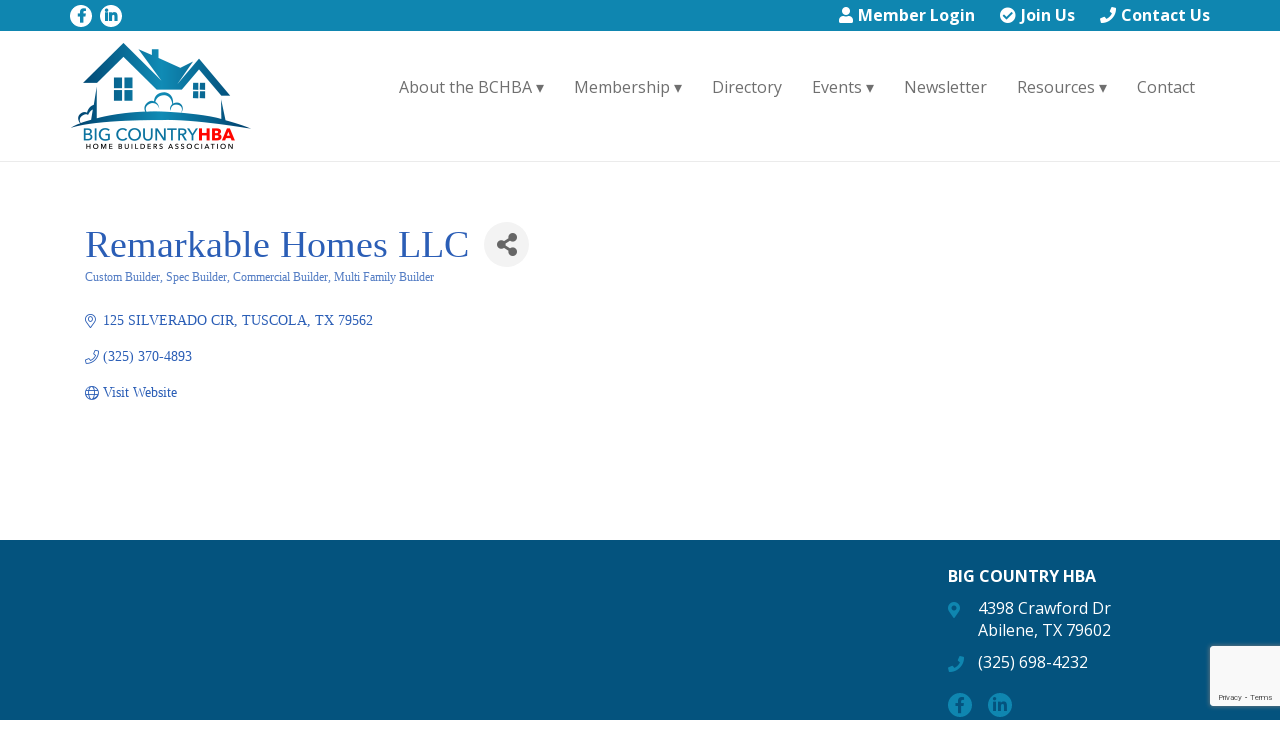

--- FILE ---
content_type: text/html; charset=utf-8
request_url: https://www.google.com/recaptcha/enterprise/anchor?ar=1&k=6LfI_T8rAAAAAMkWHrLP_GfSf3tLy9tKa839wcWa&co=aHR0cHM6Ly9idXNpbmVzcy5iaWdjb3VudHJ5aG9tZWJ1aWxkZXJzLmNvbTo0NDM.&hl=en&v=N67nZn4AqZkNcbeMu4prBgzg&size=invisible&anchor-ms=20000&execute-ms=30000&cb=s8wda0acpfie
body_size: 48820
content:
<!DOCTYPE HTML><html dir="ltr" lang="en"><head><meta http-equiv="Content-Type" content="text/html; charset=UTF-8">
<meta http-equiv="X-UA-Compatible" content="IE=edge">
<title>reCAPTCHA</title>
<style type="text/css">
/* cyrillic-ext */
@font-face {
  font-family: 'Roboto';
  font-style: normal;
  font-weight: 400;
  font-stretch: 100%;
  src: url(//fonts.gstatic.com/s/roboto/v48/KFO7CnqEu92Fr1ME7kSn66aGLdTylUAMa3GUBHMdazTgWw.woff2) format('woff2');
  unicode-range: U+0460-052F, U+1C80-1C8A, U+20B4, U+2DE0-2DFF, U+A640-A69F, U+FE2E-FE2F;
}
/* cyrillic */
@font-face {
  font-family: 'Roboto';
  font-style: normal;
  font-weight: 400;
  font-stretch: 100%;
  src: url(//fonts.gstatic.com/s/roboto/v48/KFO7CnqEu92Fr1ME7kSn66aGLdTylUAMa3iUBHMdazTgWw.woff2) format('woff2');
  unicode-range: U+0301, U+0400-045F, U+0490-0491, U+04B0-04B1, U+2116;
}
/* greek-ext */
@font-face {
  font-family: 'Roboto';
  font-style: normal;
  font-weight: 400;
  font-stretch: 100%;
  src: url(//fonts.gstatic.com/s/roboto/v48/KFO7CnqEu92Fr1ME7kSn66aGLdTylUAMa3CUBHMdazTgWw.woff2) format('woff2');
  unicode-range: U+1F00-1FFF;
}
/* greek */
@font-face {
  font-family: 'Roboto';
  font-style: normal;
  font-weight: 400;
  font-stretch: 100%;
  src: url(//fonts.gstatic.com/s/roboto/v48/KFO7CnqEu92Fr1ME7kSn66aGLdTylUAMa3-UBHMdazTgWw.woff2) format('woff2');
  unicode-range: U+0370-0377, U+037A-037F, U+0384-038A, U+038C, U+038E-03A1, U+03A3-03FF;
}
/* math */
@font-face {
  font-family: 'Roboto';
  font-style: normal;
  font-weight: 400;
  font-stretch: 100%;
  src: url(//fonts.gstatic.com/s/roboto/v48/KFO7CnqEu92Fr1ME7kSn66aGLdTylUAMawCUBHMdazTgWw.woff2) format('woff2');
  unicode-range: U+0302-0303, U+0305, U+0307-0308, U+0310, U+0312, U+0315, U+031A, U+0326-0327, U+032C, U+032F-0330, U+0332-0333, U+0338, U+033A, U+0346, U+034D, U+0391-03A1, U+03A3-03A9, U+03B1-03C9, U+03D1, U+03D5-03D6, U+03F0-03F1, U+03F4-03F5, U+2016-2017, U+2034-2038, U+203C, U+2040, U+2043, U+2047, U+2050, U+2057, U+205F, U+2070-2071, U+2074-208E, U+2090-209C, U+20D0-20DC, U+20E1, U+20E5-20EF, U+2100-2112, U+2114-2115, U+2117-2121, U+2123-214F, U+2190, U+2192, U+2194-21AE, U+21B0-21E5, U+21F1-21F2, U+21F4-2211, U+2213-2214, U+2216-22FF, U+2308-230B, U+2310, U+2319, U+231C-2321, U+2336-237A, U+237C, U+2395, U+239B-23B7, U+23D0, U+23DC-23E1, U+2474-2475, U+25AF, U+25B3, U+25B7, U+25BD, U+25C1, U+25CA, U+25CC, U+25FB, U+266D-266F, U+27C0-27FF, U+2900-2AFF, U+2B0E-2B11, U+2B30-2B4C, U+2BFE, U+3030, U+FF5B, U+FF5D, U+1D400-1D7FF, U+1EE00-1EEFF;
}
/* symbols */
@font-face {
  font-family: 'Roboto';
  font-style: normal;
  font-weight: 400;
  font-stretch: 100%;
  src: url(//fonts.gstatic.com/s/roboto/v48/KFO7CnqEu92Fr1ME7kSn66aGLdTylUAMaxKUBHMdazTgWw.woff2) format('woff2');
  unicode-range: U+0001-000C, U+000E-001F, U+007F-009F, U+20DD-20E0, U+20E2-20E4, U+2150-218F, U+2190, U+2192, U+2194-2199, U+21AF, U+21E6-21F0, U+21F3, U+2218-2219, U+2299, U+22C4-22C6, U+2300-243F, U+2440-244A, U+2460-24FF, U+25A0-27BF, U+2800-28FF, U+2921-2922, U+2981, U+29BF, U+29EB, U+2B00-2BFF, U+4DC0-4DFF, U+FFF9-FFFB, U+10140-1018E, U+10190-1019C, U+101A0, U+101D0-101FD, U+102E0-102FB, U+10E60-10E7E, U+1D2C0-1D2D3, U+1D2E0-1D37F, U+1F000-1F0FF, U+1F100-1F1AD, U+1F1E6-1F1FF, U+1F30D-1F30F, U+1F315, U+1F31C, U+1F31E, U+1F320-1F32C, U+1F336, U+1F378, U+1F37D, U+1F382, U+1F393-1F39F, U+1F3A7-1F3A8, U+1F3AC-1F3AF, U+1F3C2, U+1F3C4-1F3C6, U+1F3CA-1F3CE, U+1F3D4-1F3E0, U+1F3ED, U+1F3F1-1F3F3, U+1F3F5-1F3F7, U+1F408, U+1F415, U+1F41F, U+1F426, U+1F43F, U+1F441-1F442, U+1F444, U+1F446-1F449, U+1F44C-1F44E, U+1F453, U+1F46A, U+1F47D, U+1F4A3, U+1F4B0, U+1F4B3, U+1F4B9, U+1F4BB, U+1F4BF, U+1F4C8-1F4CB, U+1F4D6, U+1F4DA, U+1F4DF, U+1F4E3-1F4E6, U+1F4EA-1F4ED, U+1F4F7, U+1F4F9-1F4FB, U+1F4FD-1F4FE, U+1F503, U+1F507-1F50B, U+1F50D, U+1F512-1F513, U+1F53E-1F54A, U+1F54F-1F5FA, U+1F610, U+1F650-1F67F, U+1F687, U+1F68D, U+1F691, U+1F694, U+1F698, U+1F6AD, U+1F6B2, U+1F6B9-1F6BA, U+1F6BC, U+1F6C6-1F6CF, U+1F6D3-1F6D7, U+1F6E0-1F6EA, U+1F6F0-1F6F3, U+1F6F7-1F6FC, U+1F700-1F7FF, U+1F800-1F80B, U+1F810-1F847, U+1F850-1F859, U+1F860-1F887, U+1F890-1F8AD, U+1F8B0-1F8BB, U+1F8C0-1F8C1, U+1F900-1F90B, U+1F93B, U+1F946, U+1F984, U+1F996, U+1F9E9, U+1FA00-1FA6F, U+1FA70-1FA7C, U+1FA80-1FA89, U+1FA8F-1FAC6, U+1FACE-1FADC, U+1FADF-1FAE9, U+1FAF0-1FAF8, U+1FB00-1FBFF;
}
/* vietnamese */
@font-face {
  font-family: 'Roboto';
  font-style: normal;
  font-weight: 400;
  font-stretch: 100%;
  src: url(//fonts.gstatic.com/s/roboto/v48/KFO7CnqEu92Fr1ME7kSn66aGLdTylUAMa3OUBHMdazTgWw.woff2) format('woff2');
  unicode-range: U+0102-0103, U+0110-0111, U+0128-0129, U+0168-0169, U+01A0-01A1, U+01AF-01B0, U+0300-0301, U+0303-0304, U+0308-0309, U+0323, U+0329, U+1EA0-1EF9, U+20AB;
}
/* latin-ext */
@font-face {
  font-family: 'Roboto';
  font-style: normal;
  font-weight: 400;
  font-stretch: 100%;
  src: url(//fonts.gstatic.com/s/roboto/v48/KFO7CnqEu92Fr1ME7kSn66aGLdTylUAMa3KUBHMdazTgWw.woff2) format('woff2');
  unicode-range: U+0100-02BA, U+02BD-02C5, U+02C7-02CC, U+02CE-02D7, U+02DD-02FF, U+0304, U+0308, U+0329, U+1D00-1DBF, U+1E00-1E9F, U+1EF2-1EFF, U+2020, U+20A0-20AB, U+20AD-20C0, U+2113, U+2C60-2C7F, U+A720-A7FF;
}
/* latin */
@font-face {
  font-family: 'Roboto';
  font-style: normal;
  font-weight: 400;
  font-stretch: 100%;
  src: url(//fonts.gstatic.com/s/roboto/v48/KFO7CnqEu92Fr1ME7kSn66aGLdTylUAMa3yUBHMdazQ.woff2) format('woff2');
  unicode-range: U+0000-00FF, U+0131, U+0152-0153, U+02BB-02BC, U+02C6, U+02DA, U+02DC, U+0304, U+0308, U+0329, U+2000-206F, U+20AC, U+2122, U+2191, U+2193, U+2212, U+2215, U+FEFF, U+FFFD;
}
/* cyrillic-ext */
@font-face {
  font-family: 'Roboto';
  font-style: normal;
  font-weight: 500;
  font-stretch: 100%;
  src: url(//fonts.gstatic.com/s/roboto/v48/KFO7CnqEu92Fr1ME7kSn66aGLdTylUAMa3GUBHMdazTgWw.woff2) format('woff2');
  unicode-range: U+0460-052F, U+1C80-1C8A, U+20B4, U+2DE0-2DFF, U+A640-A69F, U+FE2E-FE2F;
}
/* cyrillic */
@font-face {
  font-family: 'Roboto';
  font-style: normal;
  font-weight: 500;
  font-stretch: 100%;
  src: url(//fonts.gstatic.com/s/roboto/v48/KFO7CnqEu92Fr1ME7kSn66aGLdTylUAMa3iUBHMdazTgWw.woff2) format('woff2');
  unicode-range: U+0301, U+0400-045F, U+0490-0491, U+04B0-04B1, U+2116;
}
/* greek-ext */
@font-face {
  font-family: 'Roboto';
  font-style: normal;
  font-weight: 500;
  font-stretch: 100%;
  src: url(//fonts.gstatic.com/s/roboto/v48/KFO7CnqEu92Fr1ME7kSn66aGLdTylUAMa3CUBHMdazTgWw.woff2) format('woff2');
  unicode-range: U+1F00-1FFF;
}
/* greek */
@font-face {
  font-family: 'Roboto';
  font-style: normal;
  font-weight: 500;
  font-stretch: 100%;
  src: url(//fonts.gstatic.com/s/roboto/v48/KFO7CnqEu92Fr1ME7kSn66aGLdTylUAMa3-UBHMdazTgWw.woff2) format('woff2');
  unicode-range: U+0370-0377, U+037A-037F, U+0384-038A, U+038C, U+038E-03A1, U+03A3-03FF;
}
/* math */
@font-face {
  font-family: 'Roboto';
  font-style: normal;
  font-weight: 500;
  font-stretch: 100%;
  src: url(//fonts.gstatic.com/s/roboto/v48/KFO7CnqEu92Fr1ME7kSn66aGLdTylUAMawCUBHMdazTgWw.woff2) format('woff2');
  unicode-range: U+0302-0303, U+0305, U+0307-0308, U+0310, U+0312, U+0315, U+031A, U+0326-0327, U+032C, U+032F-0330, U+0332-0333, U+0338, U+033A, U+0346, U+034D, U+0391-03A1, U+03A3-03A9, U+03B1-03C9, U+03D1, U+03D5-03D6, U+03F0-03F1, U+03F4-03F5, U+2016-2017, U+2034-2038, U+203C, U+2040, U+2043, U+2047, U+2050, U+2057, U+205F, U+2070-2071, U+2074-208E, U+2090-209C, U+20D0-20DC, U+20E1, U+20E5-20EF, U+2100-2112, U+2114-2115, U+2117-2121, U+2123-214F, U+2190, U+2192, U+2194-21AE, U+21B0-21E5, U+21F1-21F2, U+21F4-2211, U+2213-2214, U+2216-22FF, U+2308-230B, U+2310, U+2319, U+231C-2321, U+2336-237A, U+237C, U+2395, U+239B-23B7, U+23D0, U+23DC-23E1, U+2474-2475, U+25AF, U+25B3, U+25B7, U+25BD, U+25C1, U+25CA, U+25CC, U+25FB, U+266D-266F, U+27C0-27FF, U+2900-2AFF, U+2B0E-2B11, U+2B30-2B4C, U+2BFE, U+3030, U+FF5B, U+FF5D, U+1D400-1D7FF, U+1EE00-1EEFF;
}
/* symbols */
@font-face {
  font-family: 'Roboto';
  font-style: normal;
  font-weight: 500;
  font-stretch: 100%;
  src: url(//fonts.gstatic.com/s/roboto/v48/KFO7CnqEu92Fr1ME7kSn66aGLdTylUAMaxKUBHMdazTgWw.woff2) format('woff2');
  unicode-range: U+0001-000C, U+000E-001F, U+007F-009F, U+20DD-20E0, U+20E2-20E4, U+2150-218F, U+2190, U+2192, U+2194-2199, U+21AF, U+21E6-21F0, U+21F3, U+2218-2219, U+2299, U+22C4-22C6, U+2300-243F, U+2440-244A, U+2460-24FF, U+25A0-27BF, U+2800-28FF, U+2921-2922, U+2981, U+29BF, U+29EB, U+2B00-2BFF, U+4DC0-4DFF, U+FFF9-FFFB, U+10140-1018E, U+10190-1019C, U+101A0, U+101D0-101FD, U+102E0-102FB, U+10E60-10E7E, U+1D2C0-1D2D3, U+1D2E0-1D37F, U+1F000-1F0FF, U+1F100-1F1AD, U+1F1E6-1F1FF, U+1F30D-1F30F, U+1F315, U+1F31C, U+1F31E, U+1F320-1F32C, U+1F336, U+1F378, U+1F37D, U+1F382, U+1F393-1F39F, U+1F3A7-1F3A8, U+1F3AC-1F3AF, U+1F3C2, U+1F3C4-1F3C6, U+1F3CA-1F3CE, U+1F3D4-1F3E0, U+1F3ED, U+1F3F1-1F3F3, U+1F3F5-1F3F7, U+1F408, U+1F415, U+1F41F, U+1F426, U+1F43F, U+1F441-1F442, U+1F444, U+1F446-1F449, U+1F44C-1F44E, U+1F453, U+1F46A, U+1F47D, U+1F4A3, U+1F4B0, U+1F4B3, U+1F4B9, U+1F4BB, U+1F4BF, U+1F4C8-1F4CB, U+1F4D6, U+1F4DA, U+1F4DF, U+1F4E3-1F4E6, U+1F4EA-1F4ED, U+1F4F7, U+1F4F9-1F4FB, U+1F4FD-1F4FE, U+1F503, U+1F507-1F50B, U+1F50D, U+1F512-1F513, U+1F53E-1F54A, U+1F54F-1F5FA, U+1F610, U+1F650-1F67F, U+1F687, U+1F68D, U+1F691, U+1F694, U+1F698, U+1F6AD, U+1F6B2, U+1F6B9-1F6BA, U+1F6BC, U+1F6C6-1F6CF, U+1F6D3-1F6D7, U+1F6E0-1F6EA, U+1F6F0-1F6F3, U+1F6F7-1F6FC, U+1F700-1F7FF, U+1F800-1F80B, U+1F810-1F847, U+1F850-1F859, U+1F860-1F887, U+1F890-1F8AD, U+1F8B0-1F8BB, U+1F8C0-1F8C1, U+1F900-1F90B, U+1F93B, U+1F946, U+1F984, U+1F996, U+1F9E9, U+1FA00-1FA6F, U+1FA70-1FA7C, U+1FA80-1FA89, U+1FA8F-1FAC6, U+1FACE-1FADC, U+1FADF-1FAE9, U+1FAF0-1FAF8, U+1FB00-1FBFF;
}
/* vietnamese */
@font-face {
  font-family: 'Roboto';
  font-style: normal;
  font-weight: 500;
  font-stretch: 100%;
  src: url(//fonts.gstatic.com/s/roboto/v48/KFO7CnqEu92Fr1ME7kSn66aGLdTylUAMa3OUBHMdazTgWw.woff2) format('woff2');
  unicode-range: U+0102-0103, U+0110-0111, U+0128-0129, U+0168-0169, U+01A0-01A1, U+01AF-01B0, U+0300-0301, U+0303-0304, U+0308-0309, U+0323, U+0329, U+1EA0-1EF9, U+20AB;
}
/* latin-ext */
@font-face {
  font-family: 'Roboto';
  font-style: normal;
  font-weight: 500;
  font-stretch: 100%;
  src: url(//fonts.gstatic.com/s/roboto/v48/KFO7CnqEu92Fr1ME7kSn66aGLdTylUAMa3KUBHMdazTgWw.woff2) format('woff2');
  unicode-range: U+0100-02BA, U+02BD-02C5, U+02C7-02CC, U+02CE-02D7, U+02DD-02FF, U+0304, U+0308, U+0329, U+1D00-1DBF, U+1E00-1E9F, U+1EF2-1EFF, U+2020, U+20A0-20AB, U+20AD-20C0, U+2113, U+2C60-2C7F, U+A720-A7FF;
}
/* latin */
@font-face {
  font-family: 'Roboto';
  font-style: normal;
  font-weight: 500;
  font-stretch: 100%;
  src: url(//fonts.gstatic.com/s/roboto/v48/KFO7CnqEu92Fr1ME7kSn66aGLdTylUAMa3yUBHMdazQ.woff2) format('woff2');
  unicode-range: U+0000-00FF, U+0131, U+0152-0153, U+02BB-02BC, U+02C6, U+02DA, U+02DC, U+0304, U+0308, U+0329, U+2000-206F, U+20AC, U+2122, U+2191, U+2193, U+2212, U+2215, U+FEFF, U+FFFD;
}
/* cyrillic-ext */
@font-face {
  font-family: 'Roboto';
  font-style: normal;
  font-weight: 900;
  font-stretch: 100%;
  src: url(//fonts.gstatic.com/s/roboto/v48/KFO7CnqEu92Fr1ME7kSn66aGLdTylUAMa3GUBHMdazTgWw.woff2) format('woff2');
  unicode-range: U+0460-052F, U+1C80-1C8A, U+20B4, U+2DE0-2DFF, U+A640-A69F, U+FE2E-FE2F;
}
/* cyrillic */
@font-face {
  font-family: 'Roboto';
  font-style: normal;
  font-weight: 900;
  font-stretch: 100%;
  src: url(//fonts.gstatic.com/s/roboto/v48/KFO7CnqEu92Fr1ME7kSn66aGLdTylUAMa3iUBHMdazTgWw.woff2) format('woff2');
  unicode-range: U+0301, U+0400-045F, U+0490-0491, U+04B0-04B1, U+2116;
}
/* greek-ext */
@font-face {
  font-family: 'Roboto';
  font-style: normal;
  font-weight: 900;
  font-stretch: 100%;
  src: url(//fonts.gstatic.com/s/roboto/v48/KFO7CnqEu92Fr1ME7kSn66aGLdTylUAMa3CUBHMdazTgWw.woff2) format('woff2');
  unicode-range: U+1F00-1FFF;
}
/* greek */
@font-face {
  font-family: 'Roboto';
  font-style: normal;
  font-weight: 900;
  font-stretch: 100%;
  src: url(//fonts.gstatic.com/s/roboto/v48/KFO7CnqEu92Fr1ME7kSn66aGLdTylUAMa3-UBHMdazTgWw.woff2) format('woff2');
  unicode-range: U+0370-0377, U+037A-037F, U+0384-038A, U+038C, U+038E-03A1, U+03A3-03FF;
}
/* math */
@font-face {
  font-family: 'Roboto';
  font-style: normal;
  font-weight: 900;
  font-stretch: 100%;
  src: url(//fonts.gstatic.com/s/roboto/v48/KFO7CnqEu92Fr1ME7kSn66aGLdTylUAMawCUBHMdazTgWw.woff2) format('woff2');
  unicode-range: U+0302-0303, U+0305, U+0307-0308, U+0310, U+0312, U+0315, U+031A, U+0326-0327, U+032C, U+032F-0330, U+0332-0333, U+0338, U+033A, U+0346, U+034D, U+0391-03A1, U+03A3-03A9, U+03B1-03C9, U+03D1, U+03D5-03D6, U+03F0-03F1, U+03F4-03F5, U+2016-2017, U+2034-2038, U+203C, U+2040, U+2043, U+2047, U+2050, U+2057, U+205F, U+2070-2071, U+2074-208E, U+2090-209C, U+20D0-20DC, U+20E1, U+20E5-20EF, U+2100-2112, U+2114-2115, U+2117-2121, U+2123-214F, U+2190, U+2192, U+2194-21AE, U+21B0-21E5, U+21F1-21F2, U+21F4-2211, U+2213-2214, U+2216-22FF, U+2308-230B, U+2310, U+2319, U+231C-2321, U+2336-237A, U+237C, U+2395, U+239B-23B7, U+23D0, U+23DC-23E1, U+2474-2475, U+25AF, U+25B3, U+25B7, U+25BD, U+25C1, U+25CA, U+25CC, U+25FB, U+266D-266F, U+27C0-27FF, U+2900-2AFF, U+2B0E-2B11, U+2B30-2B4C, U+2BFE, U+3030, U+FF5B, U+FF5D, U+1D400-1D7FF, U+1EE00-1EEFF;
}
/* symbols */
@font-face {
  font-family: 'Roboto';
  font-style: normal;
  font-weight: 900;
  font-stretch: 100%;
  src: url(//fonts.gstatic.com/s/roboto/v48/KFO7CnqEu92Fr1ME7kSn66aGLdTylUAMaxKUBHMdazTgWw.woff2) format('woff2');
  unicode-range: U+0001-000C, U+000E-001F, U+007F-009F, U+20DD-20E0, U+20E2-20E4, U+2150-218F, U+2190, U+2192, U+2194-2199, U+21AF, U+21E6-21F0, U+21F3, U+2218-2219, U+2299, U+22C4-22C6, U+2300-243F, U+2440-244A, U+2460-24FF, U+25A0-27BF, U+2800-28FF, U+2921-2922, U+2981, U+29BF, U+29EB, U+2B00-2BFF, U+4DC0-4DFF, U+FFF9-FFFB, U+10140-1018E, U+10190-1019C, U+101A0, U+101D0-101FD, U+102E0-102FB, U+10E60-10E7E, U+1D2C0-1D2D3, U+1D2E0-1D37F, U+1F000-1F0FF, U+1F100-1F1AD, U+1F1E6-1F1FF, U+1F30D-1F30F, U+1F315, U+1F31C, U+1F31E, U+1F320-1F32C, U+1F336, U+1F378, U+1F37D, U+1F382, U+1F393-1F39F, U+1F3A7-1F3A8, U+1F3AC-1F3AF, U+1F3C2, U+1F3C4-1F3C6, U+1F3CA-1F3CE, U+1F3D4-1F3E0, U+1F3ED, U+1F3F1-1F3F3, U+1F3F5-1F3F7, U+1F408, U+1F415, U+1F41F, U+1F426, U+1F43F, U+1F441-1F442, U+1F444, U+1F446-1F449, U+1F44C-1F44E, U+1F453, U+1F46A, U+1F47D, U+1F4A3, U+1F4B0, U+1F4B3, U+1F4B9, U+1F4BB, U+1F4BF, U+1F4C8-1F4CB, U+1F4D6, U+1F4DA, U+1F4DF, U+1F4E3-1F4E6, U+1F4EA-1F4ED, U+1F4F7, U+1F4F9-1F4FB, U+1F4FD-1F4FE, U+1F503, U+1F507-1F50B, U+1F50D, U+1F512-1F513, U+1F53E-1F54A, U+1F54F-1F5FA, U+1F610, U+1F650-1F67F, U+1F687, U+1F68D, U+1F691, U+1F694, U+1F698, U+1F6AD, U+1F6B2, U+1F6B9-1F6BA, U+1F6BC, U+1F6C6-1F6CF, U+1F6D3-1F6D7, U+1F6E0-1F6EA, U+1F6F0-1F6F3, U+1F6F7-1F6FC, U+1F700-1F7FF, U+1F800-1F80B, U+1F810-1F847, U+1F850-1F859, U+1F860-1F887, U+1F890-1F8AD, U+1F8B0-1F8BB, U+1F8C0-1F8C1, U+1F900-1F90B, U+1F93B, U+1F946, U+1F984, U+1F996, U+1F9E9, U+1FA00-1FA6F, U+1FA70-1FA7C, U+1FA80-1FA89, U+1FA8F-1FAC6, U+1FACE-1FADC, U+1FADF-1FAE9, U+1FAF0-1FAF8, U+1FB00-1FBFF;
}
/* vietnamese */
@font-face {
  font-family: 'Roboto';
  font-style: normal;
  font-weight: 900;
  font-stretch: 100%;
  src: url(//fonts.gstatic.com/s/roboto/v48/KFO7CnqEu92Fr1ME7kSn66aGLdTylUAMa3OUBHMdazTgWw.woff2) format('woff2');
  unicode-range: U+0102-0103, U+0110-0111, U+0128-0129, U+0168-0169, U+01A0-01A1, U+01AF-01B0, U+0300-0301, U+0303-0304, U+0308-0309, U+0323, U+0329, U+1EA0-1EF9, U+20AB;
}
/* latin-ext */
@font-face {
  font-family: 'Roboto';
  font-style: normal;
  font-weight: 900;
  font-stretch: 100%;
  src: url(//fonts.gstatic.com/s/roboto/v48/KFO7CnqEu92Fr1ME7kSn66aGLdTylUAMa3KUBHMdazTgWw.woff2) format('woff2');
  unicode-range: U+0100-02BA, U+02BD-02C5, U+02C7-02CC, U+02CE-02D7, U+02DD-02FF, U+0304, U+0308, U+0329, U+1D00-1DBF, U+1E00-1E9F, U+1EF2-1EFF, U+2020, U+20A0-20AB, U+20AD-20C0, U+2113, U+2C60-2C7F, U+A720-A7FF;
}
/* latin */
@font-face {
  font-family: 'Roboto';
  font-style: normal;
  font-weight: 900;
  font-stretch: 100%;
  src: url(//fonts.gstatic.com/s/roboto/v48/KFO7CnqEu92Fr1ME7kSn66aGLdTylUAMa3yUBHMdazQ.woff2) format('woff2');
  unicode-range: U+0000-00FF, U+0131, U+0152-0153, U+02BB-02BC, U+02C6, U+02DA, U+02DC, U+0304, U+0308, U+0329, U+2000-206F, U+20AC, U+2122, U+2191, U+2193, U+2212, U+2215, U+FEFF, U+FFFD;
}

</style>
<link rel="stylesheet" type="text/css" href="https://www.gstatic.com/recaptcha/releases/N67nZn4AqZkNcbeMu4prBgzg/styles__ltr.css">
<script nonce="-e1MJx0w1u1V4nG2RlpBdg" type="text/javascript">window['__recaptcha_api'] = 'https://www.google.com/recaptcha/enterprise/';</script>
<script type="text/javascript" src="https://www.gstatic.com/recaptcha/releases/N67nZn4AqZkNcbeMu4prBgzg/recaptcha__en.js" nonce="-e1MJx0w1u1V4nG2RlpBdg">
      
    </script></head>
<body><div id="rc-anchor-alert" class="rc-anchor-alert"></div>
<input type="hidden" id="recaptcha-token" value="[base64]">
<script type="text/javascript" nonce="-e1MJx0w1u1V4nG2RlpBdg">
      recaptcha.anchor.Main.init("[\x22ainput\x22,[\x22bgdata\x22,\x22\x22,\[base64]/[base64]/[base64]/ZyhXLGgpOnEoW04sMjEsbF0sVywwKSxoKSxmYWxzZSxmYWxzZSl9Y2F0Y2goayl7RygzNTgsVyk/[base64]/[base64]/[base64]/[base64]/[base64]/[base64]/[base64]/bmV3IEJbT10oRFswXSk6dz09Mj9uZXcgQltPXShEWzBdLERbMV0pOnc9PTM/bmV3IEJbT10oRFswXSxEWzFdLERbMl0pOnc9PTQ/[base64]/[base64]/[base64]/[base64]/[base64]\\u003d\x22,\[base64]\\u003d\\u003d\x22,\[base64]/J8ObE24pwpLDlsOQAMO3dg4Ww7XCq23Cl3ZSKsKESzltwqTCncKLw63DkVp7wqUXwrjDvEDCrT/[base64]/CmgjDnB3Ck8OpKsOgwpo5GlrCncOSPcKZYsK5ZcOCXMO/[base64]/DrMK2woU0w4gyfmMawq4lEHVKdMKfwoHDlCfCusOoDMOVwoJnwqTDoBxawrvDgMKkwoJIFsOWXcKjwrBtw5DDgcKPF8K8IjYAw5Anwp3Cs8O1MMOjwrPCmcKuwobCvxYIG8KYw5gSSSR3wq/[base64]/acKvwoXCuW/CssKPUVBgX8KCB8KWw61ZPMKUwooJV1Itw7YOwqwNw63CjSrDlsKfGlkowrstwq9Fwp0Cw6lzFMKBY8KbYcODwqQxw5IWwpnDgz9Swopfwq7CnQnCuRJeeRRmw6pZE8KywpTCpsO6wqDDi8KSw5ATw5JGw7d2w6IXw6rDll/[base64]/Q2oUwr7ClyIcZU1KSzc9w75ZT8OowpXDsQHDtm/Cok8KJ8OvNMKPw6LDjsKrehzDucKLak3DtcOnS8OiJhgdAcKLwrbDosK7wpHCoX7Dl8OPNMKFw47Dm8KPTcKpN8KRw4N+PXYew6XCukTCr8OuHlHDi3zDqD03w7XCt2xlKsOYw4/Cl17DviBtw5FMwrXCmWjCpwfDpn/DrMK2JsOJw4xpXsOUPFrDkMOFw5/DvlwWJcOowqbCtW/CjFFtPMKVSlfDgMKLWBvCrnbDrMK7CMO4wohCHi/[base64]/Ckj86fTZoKHllXcOSAcOiVcKPwrjCncKiQcOnw7tgwqZow7UbFgvCmAM2aSnCthLCrcK9w7DCsGNpd8Odw5/CucK5acODw7HCrGd2w57Crko/[base64]/CvGfDhDQ8HXg2G8KweMO4woHDp10QCT3Co8Krw77DvCDDmsKJw6LCjEBmw61JYsO4FQpPYMOoV8O8wqXChTLCvHQNN3LCv8K+EWYdfR95w4PDpMO3CsOUwpUIwpw7NlYkdsKsRcKGw5TDksK/MMKzwokcwoXDgwjDiMKpworDvnk9w4E3w5rDqcK8NWQtM8OiLMKPV8O9wp16w70NOCDDglV7V8K3wqcbwofCrQHCuRXDkTDCvMOUwoXCvsOjf1UZUcODw4rDqsKxwozCgMKxD0rCqHvDp8OdacKFw5Bfwr7Dh8OAwod7w6lQehZTw5nCjsOcK8Ovw5pKwqrDu37ClT/CoMOow6PDhcOjfMKQwp42wq/CqcOcwolrwpPDiB7DvT7DgEc6wonCuErCnDlEVsKAXMOZw7hLw5/DssOxUsKwJnVqecObw4/[base64]/[base64]/CuGbDhsOoDMOgwoALw4MPNTEsw7dNwqULN8OZZMOIZhdjwqbDnMKLwpbCjMO4UsOTwqTDlsOeYMKZWVfDogfCpw3Cv0jDrsO6wrrDrsOmw5XCjjIRFRYHRsKlw4TCkgN0wrFualTDsSPDg8KhwqvCtDTCiGrCp8OWwqLDhcKJw5XDmBUnUMO9UMOoHjjDpl/DoWDClMOFRjPDrzhIwrhxw5HCqcKyIn91wogUw5fCkEXDlHXDp03DrcOlDRPCnWwxOk4yw6pnw5TCgMOpYSBfw4A6THMnYlUaESPDpsKrwrHDr0nDiEVMKE9NwqvDoUXDvADCjsKbFl/DrsKPXR/CvMK8HisYNR1ePFhaGGPDuQh3wr93wq4WC8OHX8KHwrrDkBZVA8OsRH3CqMKFwo7CnMOswqDDtMOfw6jDnxjDnsKMMMKlwohEwpvCgHfDtFzDi0pEw7cXU8OnNErDhMOrw4hGXsK7NGnCki0Cw5XDhcOET8KvwrE/[base64]/[base64]/[base64]/DpFbCjsOcw7dtw6xLEcOdwrZiRh5fw54Bw7DDhMKpwpk2DX/DpsK7KsO+bMK+w47CvMO2B2fDjiYNFMK2YcOgwqLCiiQecwd5BcKefcO+IMKswpp7w7PDisKOKX/DgMKKwoF8wqMVw7TCknEWw6g6agUvw6/Cl3IyB0E2w7HDkXxJaw3Dn8O2TFzDrsKowooww7NtecOnUixBJMOmMUBhw4VrwqAgw4rDjMOrwoAHLTlEwoFSMMKMwrnCsGF8cjVWw7YzN2/DssKywotcw64jwpPDpsKsw5Nvwo4HwrTDucKBwrvCng/Dv8KpWDxxJ3Myw5VGwpRMAMO9w7TCnAZeHhPChcK4wpZgw69zbMK3wr9rWHDCniF6wqc1w4HConXCgiMSw43Du1XCpADCuMO4w4gRNRskw4tlc8KKIMKfw6DCmk3DoErCkw/CjcOrw4/ChcOJS8ODBsKsw5Q1wopFDkJWOMKZSsO5w4hMX1U/[base64]/MTMkBCLDnQU1U8OwwqdLwonCvF/ChMORwoJpYMKNTV9xCX4jwp3DosO9RMKawpPDmTV3QWnDhUsrwpZyw5/CoWFmdiZowqfCiDkSTVAQI8OSRMOxw7grw67Dp1vCoURIwqzDnHEswpbCpAUSbsKIwplXwpPDs8KVw6fDscOQC8OPwpTCjFMOw7duw7xaMMKAMsOGwr40d8OOwoogwrEfXsOKw5EnBgHDjMORwow/[base64]/[base64]/[base64]/DnsKuO3Ncwps3KH7CtmIgw7bDlzbDqMKNXSPCocODw4YZO8OxBsKhYWzCkw0rwqvDgknCs8Kzwq7CkcKAMRo8wrh2w5gNB8KkAcO9wo3Cr0VCw6LDqCoVw53DmVvCvm8iwo9bRMORSMK4woc/[base64]/Cp0/DpnFkdDfCj8KvRsO3w7VhQcKbw77DqMKRBsKOVMOzwpgTw4REw5lCwqbCvlLDlA4UUcORw6t2w64PHFdLwpsHwqjDpcK5w4DDnkdifcKJw4TCkU0TwonDocOZacOOUFXCkS3DngvCscKQTGfDhcOwesO1w59ATSAZRi/DkcOuajHCiUUZBj1VeHfChW3CoMKNFMOxNsOQC3rDumjCtzjDswobwqY3ZcODRsOMwpDCm0oaekfCocKsEwtww4BLwo4Bw50FRioOwrIsMlLCtwjCo19lwp/CucKJwppIw7/DtMOjRXUoccKAdsOnwqdBTsO5w4MGCHkYw6fCizQycMO2XcKfHsO1wo8QU8Kxw5HCuwMvBDUic8OXIcKvw5AgMnHDtn48A8O/wr3CjH/CjyBjwq/DhAPCnsK3w7LDhRwRXXxzMsO3wqcNP8KhwoDDlsKYwrLDvhp/[base64]/DnR7CnMKJwogRwp0Bw4E7AsKLJg7DocKAw5fCr8Onwq8/w5InOD/CpnMBd8Oaw57CqXzDrsOtW8Ofc8Kkw7l5w6HDny7ClnhBVcK0b8ObCg1fP8KuZcOwwodEL8OTXyHCk8K/w6jCp8OMQT/CvUcKU8KpE3XDqMOKw7Euw75JCRMpGsKyNcKdwrrCrsOXw4XCu8OCw73CtXzDk8KQw7ZyNBzCrBLCtMKbVcKVw6nDonsbwrfDsxJWwr/[base64]/ClsKwMsK9H8KfwofCpMO9SsK0ehAGGx/Dowlyw7V7w53CnmPDrjbDqsKLw7zDsXDCs8O4GiTDkjt8wrdxMcOneQXDgFfDt0ZVSMK7OQLCgQFMw4XCixsPw6LCrxTDjFZtwod8XRkmwoQnwqZ/YwPDrmB/TcOdw40owr7DpsKsXsO/[base64]/Dl8OlS8OpWMOfagrCosKoS8OuwpQ/w5VJZ3Ieb8K8w5PCqmDDlkfDkUbDisOFwqp3woxVwoHCtGdQAl0Rw5oUaBDCizUFCiHCuw3DqExDCU4xLwzCi8OGJ8KcU8K6w7/Cog7DvsKZGMOCw6BKe8OwW3bCvMKGHVV5d8OvDEjDqsOSXjnClcKZw7HDjcObI8K/[base64]/DlMK5wo7CtcODLMKDwqQSIcO+PcK2OMOIeMKIw6YIwrkHw5DCmsOpwphLEMOzw4TDpmQzacKPw4k5wqwDw6E4w7lmXsKeAMOYBMO3DEMPQCBWaAvDiwLDpcKnBsKdwpJUYQYIOsKdwpLDlTfDlXJcG8Kqw53CssObw6DDn8KuBsOHw6/DhgnCtMO4wqjDinQlO8OfwqZvwps/wpNEwroLw6trwqhaPnU5N8K1QcKtw49NVcKmwqnCqMKRw6rDu8KhBsKwI0XDkcKfUwpZLsO+XgfDrsKpQsO4EB5lFsOjL0Ahw6fDjgIgV8KDw74Nw73Cg8OTwqXCssKxw6XCmR/CnXnCnMKTOQ43Ti1ywpXCnRPDjm/[base64]/DpcOkZMKXwpg7PsOPezLDhmPDssKPVsOVw57ChsKNwoloRXoSw5xQVRrDlcOuwqdHDinDhDXCqsKjwo1DWDNBw6rDohgCwqNgPDXDhsKVwpjCmGUXwr5lwo/DvmrDkR8+wqHDoDnDocOFw5k8bcOtwrvDnF/CplnDpcKYwq0kfU0yw5MjwpVObsOPLcKKw6bDtTzDkm7CkMKSFwYqVMOywqHCuMOnw6XCuMK8Kik5divDoxLDgcKEaUoLe8KPecO2w5/DgMKObsKfw6kpQcKTwqZlOMOIw6HClxx7w5LDlcKfTsO4w7k9wo5iw4zCiMOPR8KLwrF8w53DvsOwJlfCintrw5TDkcO5TzvCgBbCqMKZbMOCCSbDp8K4QsOxASwQwoIdPcKIKHE/wpsPbR0FwoUew4BIFcKsCsOIw4J3WHPDn2HCkigxwofDr8KpwqNIXsKPw5TDsxnDsTPCmVlbE8O2w6bCoBfCscOIK8K4DsKOw7I6w7tUImQDNVPDssOOAT/DhcO0wpXChMOoMnooVsKNw6MuwqDCg21TTDxLwpwUw4MTJn5hS8O9w7pORX7ClBrCtiQBwq/DosOfw4ksw5vDiSdzw4LCusKDZMOzEG8IDFYxw6vDlBbDmUd+c03DtsO5VsONw4h3w6QEDcOLw7zCjAvDgQElw6sFTsKWbMO2w6HDknB6woAmXCDDo8Ozw4TDkx7CrcOMwoxOw4UqOWnDkGMNe3nCqlPCpcONDsKVFsOAwofCp8ONw4d+EMODw4EPOk/[base64]/ClC5qwp4XUVLDksKcC8Omc8KjwrxCwp7CoyJ5w7XCncK/QMODJgLDkMKNwqF6Ny3CrcKsWUpWwrMuUMOOw7khw6zCogHClSTCrxnCkMOsJ8KrwoPDgh7CjsKRwp7DgXhRF8K+e8K6w73DgRbDr8K5N8OGw4PChsKTM1NpwpLCkkrDmj/DmFFOQ8OTTnNCG8K1w6jCmsKma2jCrRjDsgzCk8Kjw7VSwrw4OcO2w7TDtsOcw5sIw51ZOcOgcRpswoIFT2vCmMO+acOjw5/CsGADHQjClwzDrcKLwoDCrcOIwqnDlBQhw5vDr2nCicO1wqwNwp7CtSdoYsKeVsKYw73CvcKlASvCt2V1w6bCvMKOwosFw5/DkFXDjMKqeQcTKycsXRkFU8KTw7jCs29UR8OZw6keBsKGSHTCocOawqLCo8OUwr5sWGcoKVYtdR55C8OQwpgDIj/Cp8OnT8Oqwr0fU0fDtC7ChgPDhcKvwo3DvEJhQkhZw6VpJxjDsgRjwqsLNcKPw7fDvGTCtsKgw69GwpzClcKqVcOoQ1XClcOmw7HCnsOoTsO+w7nCkcKbw7EiwpYBw6xIwq/ClcOmw5ciwq/[base64]/CqMK4fFs2fcKXwrg0w4VGwpzDssO/G03DvTdMccO7aDDDlMKODAjDgMOofcK1wrxKw4HChUjDmQzCkVjDnGHChWLDv8KxAEUMw5VHw7AtJMKjRsK6ERhSOjLChRLDjgvDvnXDoWvCl8KQwpJSwp/CjsKPHHTDhGTCkMOaDTfCjQDDmMKJw60RMMK6A2kXw4zCiSPDuULDo8Oqd8OEwqjDkxMzbEDDiQLDq3rCriw2XBLCm8O0wo0/w5PDucKpVxXCuCdwKHDDrsK0wqbDrVDDnsOWBC7DhcKWEl5uw4pKw5LDgsKSaB/Cs8OqM00fX8K5HTTDnR3CtsOtEW3CvSA0FsKXwo7ChcK5RMKWw4/CqzV8wrxowq9IEjnCq8OaI8K3wqp2P1B/azVnEcKjLQ54eA3DlThRODJxwpHCszXCisKVw67DgMOGw7ocPijCjMKGw7craAXDlcOTbB9bwqQmQHVeM8O3w5TCqcKOw5JVwrMPTDnDnHBLAcKew4N3ZcKhwr49woZJQsKowq8jFQkbw7tAYsO+w5JKwrXCt8KNfFDCl8KrQxQgw7sWwr1YRQ/CocOPdHPDpgFSODEwPCodwo1gZhDDrzvDm8KEIQhnIMKdPcOVwrtXHi7DsmjCplI6w7cJaFfDm8KRwrjCsSnDs8O2UsOgw4sNSDVZFk/DlHl6wofDvMOYJyfDp8KrHiFUHcOcw5XDhMKjw7PChj/Dq8OiBVPDgsKEw7gTwr3CrkPCn8OcB8ORw45pITFFw5bCkwwVSAfDnl8zZh04w5grw5PDn8Olw5sCMT0dNWoUwrLDpB3CtkIEaMKzChnCmsOxNQrCuUTDpsKgHwJhQMObw63DrElsw5PDnMKDK8OCw6HCusK/[base64]/wobCjkzCtCbCvn8hUiZZblI3wqjCvcK0wqgSw6nCo8KlT2jDrcKKXU/CtErCmCPDszsMw6QIw6LCvjZLw5/DqTwMIhDCjB4XY2nDkR09w4LCncOWDMO9wqPCtcO/HMK5IcOLw45mw5VAworDlDnCsCkuwo7Dli9GwqzDoSzDmcK1NMKmQSpeQMOBfyAGwovDocKIw7NnGsKfHGLCgyXDjzfChMKaJAlILcOiw47CjyDCucOHwrXDvUdcDXnCnsO4wrDCsMObwqbDu01sw5HCisO3wr0SwqYww4QLRkk/[base64]/[base64]/FcOswoPCucKUwrtbw4bDpcKQAi3CpsOvwrJhwpnCmyvCmMKcHjrCn8Opw5hXw7gSwqTCqcKwwpkAw7/[base64]/CpXYxwrgDw7nDgy3ClMOpOsK1w4/[base64]/DrhTCsMKUw4k9wonCvMKZwqDClm4wwo/[base64]/Z1XCrj/[base64]/woPDssOdwpvDiSwKw5ECwqk5SsKBLcOqZxAkC8Kuw5XCgwVXUHHDqcOOKhYnA8KJWwcxwrpWT2nDq8KIMsKeXCbDoUbCrHobL8Owwp0GEy0GOUDDksODATXCv8OuwqIbBcK4woLDicO/ZsOmRcKpwqTClMKaworDhzhgw5XCm8KLYsKbd8KzW8KnLDzCpFHDhMKRSMODBGUzwoQ+w6jCg23DvW4aHcK2EUXDmHkpwp8fImvDpiHCl3XCjkTDtsOCw7/Cn8OowpHCvDHDk3DDr8OKwqhCJMKAw50yw4nCjExJwqdwLh7DhXfDqcKiwqYtHEbCrQbDm8KFEknDvVZAFFM7wpEFB8KFw4bCkcOkecOaKTpAQw0+wpp+w4XCtcOjewZqW8Kww6YSw69GZWoWHlbDssKWaigfbB/Dk8Oow5rDkQvCp8O5JSNEBSrDl8OQAyPCksOYw6PDkwDDoQ4vIMKiw5Qxw6bCuj8qwoLDu0pJDcK/[base64]/CksO4wp7DjsOsw7stIVLCuHDCmMObSVXCksKXw7HDixbDj0/Ch8Kkwr11CcO2UsOjw7fChjTCqzhowpnCn8K/TcO0w4bDnMOyw7peOMOTw5rCusOqB8K0woR+a8KWNCvCicK8w6vCvTUew5/DlMKAOxjDsVHCoMKpw7tmwp0VDcKPw5dwZcO9YErCv8KiFA3Cv2vDhV1wQcObcnfDjg/[base64]/w5wKC0wxUsK3w4jDhMOLZMOlw4tUw6hRwplGBMK3w6hDw4k9w5heKsKXSRZ7R8Ozw50bw7/CsMOXwoYjwpXDglXDlEHCosKSIyJSXsKjMsK/[base64]/[base64]/wqlEbC0kwpXDmGrChghuTcKuUsK/wrbCl8Onwo0Qw4DCk8Klw780SG9vDDJ0wpFhw4fDvsOtSMKTEyvCkMKPw53DsMObIMOndcKdBsKgWMKyeRHDvgzCtj3DnnjCtMOiGC7DpVHDk8KYw68iwqTDlg4vwo7DoMOBVMKzYFxCQVIsw6ZITcKGwq/DilB1FMKkwqAFw7EkF1LCi2BAaVIeHzTCsV5IZTXDiC3DnlJzw4/Di1lgw5jCrsOKCXtIwrbCvcK3w5F/w7Ziw7RuYcO6wqTDtBXDikDCgEJNw7LDimbDosKLwqc5wpYaRcK6wrrCssOEwoBsw4cMw6XDsA/DmDVAW3PCs8ORw5nCksK1c8OewqXDlnvDhMOsQMKJBX0Dw5XCssOKEU8vY8Kwdxs/[base64]/Co0fCncKVwodtw74+OkRVAMK5wo7DtQXDv8OJw5TCuTANPU9CFiHDvF0Lw6vDinc9wq1iIQfDmsKmwr3ChsOrEGDDuwvCjMOXTcKuYl13wqzDisO8w5/Cum0XXsKrCsOxw4bCgUbCoGbCt0nCtGHDiWlaJsKDH2MiEQ44wrl4W8O3wrQFT8KENksZd27CnAXCisK6DQ3CmSIkEMK5A27DrcOyC2nDmsOWVsOjJQcjwrbDgcO8YjfCl8O0bWDDmEUhw4N9wqRpwpJewo43wrE7TlrDhl7DqcOmBiEdHh/CvcK3wrITFF3CqcOGYQ3Cqi/DtsKQKcKmAsKNBsOjw5NHw7jDmEzCo0/DsBxxwqnDtMKUTipUw7FIPsOTasOEw59LP8OvZHJldjAcwqcVSB7CiQ/Do8K3eFTDtMOPwo3DhcKAMjYGwqDCt8OTw5LCtELCoQUXQi9sPcKhNsO4M8K4d8Kxwpw9wrzCusObF8KVdS7DkjMkwpA5TcK0wobCocONwoI1w5l5LWvCq1DCrD7DrUXCtC1pwrgjLTgJMFciw74pWcKQwr7DiV/CpcOaKnnDmw7CllDChH5wMWR+EW82w6xXJcKFWsOiw6tack/CjcOWw4bDjx/DqMOrYwJDK2nDvMKNwrgKw788wqDDu3hBYcKYD8K+R0fCtUwcwqPDvMOWwpEFwpdFcMOJw79Lw6l1wpoXbcKvw6jDusKBJsOvT0XCvjRCwpvCmB/Ds8Kxw4cKEsKrw6TCmycbN3bDiThIPUnDmWVnw5XCscOFw7MhaBIXDMOmwrjDncOWSMKbw4IQwoUtZMOuwoJWS8K6Jk8/[base64]/Cj8ORw6sWQcOUfzfDr8OwF1pIw6IfeUVsScOuMcKPB0XDnC9oUH7CnEtmw7cJNVTDkMOdKsOYwr/CnnDCjsOkwoPCpMKXCwpowrnCnMKzwq9Ywr1sJMKCOMOtKMOUw6RtwqbDhwXCrsOgOTTCuXfCisK4fhHCh8ONHMKsw7LCjMOGwooDwrpxYXbCosOBOR4TwpXCnFTCsVzCnl4wEw98wrvDpQkREnvCkGbDsMOYIQ04wrVjKQ5nV8KZe8K/YWPCkyLDkMOuw518w5t4cANtw65lwr/CoFzDrDxBEcKbeiIdwqUTRcKtMsK6w4zCnAhkwotjw7/Dm2DCsmTDhcOiF33Ci3rCp30Qw7wxeXLDqcOOwpVxM8OXw6fDvE7CmmjDnDdBVcO3YsODcsOkIw4GBl1gwocpwrTDiDUsX8O8w6nDtsKIwrgQSMOSGcKMw7I0w7cwF8KLwoDDqQ/[base64]/[base64]/CoMKJLSXDgipewofCsBoywrB2N0HDgijDgMK8w6fChD3CohrDjlBhcMKZwoXCscKww7bCgToDw67Dp8OifAzCvcODw4XDscOwVxIJwqzClCkNPHIIw5zDh8KMwovCgVtuDknDkF/[base64]/[base64]/ChXN2w5/CtsOAwo5tw5IAZsOKwpHCuATCqMK/wqjDvsOsccKNVnDDpwjCpTfDjsOBwr3CkcOxwoNqwp0qw67Dk3bCuMO8wobCiEvDvsKAHEUgwr8dw4ZnecKQwrhAJ8KswrfDkCLDliHDrRcpw5RiwpvDhQ3CkcKhVcOLwo/Cv8KWw7IzGBnDlShywoV6wp1wwrJrw4xdDMKFPiPCksO8w4nCqMKkYmpnwr1dShdLw5TCpFvComQdbMO+Jn7DqljDo8KVwqDDtycrw6zCucKJw70EOsK4w7DDojDCn0vDqBpjwrPDv0/CgGkwDcK4CcKLwpbDkxvDrADDhcKpwoUtwqhBJMOfwodHw7ItfcK0wpcNCsOhdV57G8O/OcO/fyxqw7c1wpjCmsOCwrpBwrTChDnDhSdTcknClGLDhsKgw4ghwo3DuDvDsm47wrrCu8Klw4TCrggPwqLDlGLCtcKfdMKqw5HDrcK8wqHCgmoRwpl/wrXCi8OtM8KqwpvCgxwWKiB9bMK3wotxbAIGwr1xbMK+w77CuMO7OQrCjcOrWsKZBsKFREMMwqLDtMOsWlnDlsK9JFLDgcOhccOJw5c6TDfDmcKswpDCi8KDBMKpw5pCw5hPAw8WCXVjw53Cj8OKa01bXcOcw6rCusKywohowo/DmQNlO8KwwoF4NxjDr8Kqw4HDvijDo0PCn8Obw4lvb0BHwpArwrDCj8KkwocGwpTClA1mwrfCvsOjeWpRwpY0wrQfw7F1woMBJsKyw6NGUDNkB3fDrHtBRwQtwozCoxxdImTDkjPDhMKlH8K1fljCmjp+NcKywrXCijALw5XChy/Cq8OkSMKeMHIFeMKQwpI7w4YELsOcBcOseQrDlsKeVkolwpjClUBMMcOEw5jDncOVw4LDgMKEw7pzw7wuwrldw4Frw4rCuHQ/[base64]/CnMKGU8OVM8Orw55EwodibXHChycNbHUZwoDCowsfw6nDjMKzw6QSViJewrDCksKTSlfCo8KwGsKeKD/CsWEeDhjDu8OZU1lWRsK7EVfDjcKod8OQczLCr25Pw7XCmsOHRMO8w43DgSrCmMO3exbCphRfw5t8w5Qbwo0BLsOpDXpTD2IRw55fdjrDqcKFZMObwqPDh8OswrJ+IAfDjGzDsF9+XAvDpsOBLsKcwrIxVMOuEsKMQ8OEwpodUSEWdh/CqMK6w7U1wqDCrsKRwoI3wo5Rw4NZMsKWw416dcKCw44dKUjDs11sdTHCqXXCkwEsw53CvDzDqsKOw7XCsj8KTcKibVsdb8OeecObwpHDgMO/w6Mow4bCmsOwWFHDvmZDwp7Do2BiY8KSwoZdw6DCmQnChEZ5fTl9w5rDu8OAw5VKw6g7wpPDoMOtATTDgsK3wqIdwr0jD8OTRx3CrcOfwpvCnMOKw6TDj1sVwr/DpBoww7o5QwbDpcONFzRkdnw4HcOgYMOlWkx9N8K6w6rDsTVSwrUXQxXCi3YBw7vDsGfChsOaEzomw4fCkWkLw6TCqwZAaHLDiAvCmj/CicOOwqrDqcOucGLDqFjDjMKCJT5Xw63CrlpwwpciZcKWPsOoRDxcwq91esKBMmVAwocgw5zDq8KTNsOeZi/CpQLCuWvDjVvCh8OUw5bDosOYwp9xGsOYKBVcfmJTHALCoGzChzXCpAbDlWIkG8K2AcOAw7vCrjXDmFbDlMKwVRjDjcKLI8O8wpXDhsOiX8OpD8Kzw6YYOGUiw7LDlXXCkMKWw6XDlR3CuHbCjwVfw7TDscObw5UQPsKsw4PCqhPDqsO/MgrDmsOiwqYEfB9FK8KCFmFCwoZ0TMOnwoDCicK+NMK5w73Ck8K1wqbCu093wqxMw4UYw6HCgcKnWTfCvwXCvsKtN2A3wphDw5RZbcOhAB8/[base64]/CtMO5w7rCncKww4vDhcK2wqvCgXDDn8KbwrcIwo7CrMKFJFDCtCN4VMK+wp7DmMKIwpwkw54+csK/w5sLPsOnRMO4woTDszUWwpjDqMOfVcKqwp5oBEQXwpRjw4fCtsO6wqXCtzDClsO+YjDCk8OuwoPDlHwIw4R5wqNqSMK7w58NwpzCiwcyWwFpw5LDhVrCmiEewpgFw7vDpMK/[base64]/[base64]/[base64]/[base64]/DmsKpw6vCtnXDkMKIwpwJLsKHw4VBIHzDtcKWwrrDihTCvRfDvsO2LWrChcOWfXnDocK9w4ojw4XCgylAwo/Ct0LCoW/DmMOVw5zDpGw4w4bDlMKdwqjDlHXCvMK0w7vDtMOZccKwASY9IcOodmBKKGIJw7pdw7/DnhHCv3jDgcOzNxzDoAjCtsOjDcKvwrDCucO5w4kqw4HDolrCiGk0REE/w7HDljTCkcOkw7PDq8KoK8Opw58AZx5qwrh1B2NsU2RxPcKtICnCpcOKc1Ugw5Mxw5HDnMOOS8K8X2XCqxNxwrARBnDDrXgZCMKJwpnClUzDiXxRZ8KoVzJ0w5TCkD0DwoQ8SMKDw7vCmcOIecKAw7LCkQ/CpHcBw5w2w4/DoMO9w658OsKywovCksKzwp1rLsKJdsKkCVvCoWLDssKaw680F8OubMOqwrZ2NsObw7HCknhzw7nDtHjCnA4cNHhwwr0reMKfw7DDr0/[base64]/[base64]/[base64]/CvkgAYVJSP8OwWcKnwrIuB8O6w4vCmAJDwp7CusKfw5jDsMKHwqPCm8K1dcOJdcOnwrtrZcO1wpgOEcO3worCu8KEO8Kawok8K8OpwrBbwoTDl8KFIcKWW1/[base64]/BMKOeSTCpE3Dl2cxw7sDP1nChcOKw4jDm8OQw6/Cn8Ogw7AywrBEwqHCu8KTwrXDn8O/woMKw6DCngnCq2hiw43DlsKdwqnDosO/[base64]/[base64]/w5LDqcOuL0UjwpLDik8lO8K2w6XCm8OVJ8O/[base64]/RR/Ct8KvwrzDkMKdwp/CuUtQcyY8YyQkRMKwwqsEWljDosODXsKXPGfClhTCsGfCrMOmw6DDuS/DpcOFw6DCtsO8I8KUDcOAOhLCr2wVMMOlw4bCl8OxwrrCgsOVw5dLwo9Jwo/Do8KbTsK1wqvCvUXDucK1ZQLCgMOywpYfZTDCnMKkccO+RcK1wqDCg8KpYEjCuFjDocOcw7Ihwrc0w41mTRguCB5awqLCvibCpS01Rhp0w6ocIhYZG8K+IXV/wrUhNi1bwqABXsOCacOfSGHDgFfDlcKNw6XDgUfCpcOPDT8AJkrCgcKTw6HDqsKgY8OJKsOTw7LCr3zDqsKDIHbCpsKkI8OWwo7DmsOPaBzCgw3Dk1/[base64]/ChiN9VGolWGzCtsOGw4RlKsOjLhxXw4nDumfDuRjDqmAcZcK7wooEGsKcwqgzwqnDisKqLn7Dj8KpZkPCmmnCjsONI8OZw4jCl3AOwozCncOdw47Dh8Kqwp3DlF8xOcO6LHBbw6/CrMK1woDDoMOSwo7DpsOUw4Iew7lHUMK5w6HCowY4dXMmw68Tf8KewpjCvcKvw7Rtwp/DqcOMScOowrLCtMOSY2bDncKgwottw5Iqw6oKfWw0woF1eV8zOsKjSVTDrEc9Hicrw43DgsOBU8OAWcOQw6UNw4h7w47CgMK7wrLCv8K4KADDgkvDsi1pWBPCucO8wpA4TDttw53Cn2pQwqnCjMK3dMOYwqlLw5d4wqMOw49Xwp/[base64]/DqEbCvivCt0LCtcOyw4HDj8Oewp0fw4o4PQAMXkxdwofDtF3Du3fChQnCvsKWYjNsQwozwoUHwq0ObsKMw5RUbmPCgsK3w5DDscK+UcO2NMOZw7/DhcOnwrnDnQfCg8OXw4PDsMKtQUouwpLCpMORwrzDgyA9w4/CgMKCw7zCk34GwqdMf8O0ChvDv8Kbw5sRGMO8GXXCuy11CEJrTMKLw5RkAxXDh07CvyV0GHF6T3DDqMO3wpnCo1/CqSkgRR5lwq4IGHQVwo/CtcKBwqtkw654w6jDusKUwrE6w6sCwrjDkTPCizjCnMKgwo3DuzPCunXDm8OXwrsKwphLwr1qLcOWwrXDhiwsccO8w4k4WcK6P8OMUsK6Lz8uIsO0OsKYTA4/TCsUw4Quw7vCllMqasK+IBwJwr1oYlrCuUbCtsO0wqUkwpvCscKpw53DokHDpFgVwrMvfcOdw65Bw7XDtMO7D8KXw5nDpiYiw587MsKQw4kjZlg1w4vDp8KLKMODw5kGYinCgcKgRsKfw4/CrsOPw6t9TMOnwoPCpMK+X8K5WR/DjsOvw7TCvR7DjknCgcK8wr3DpcOqZ8ODw47CtMOvdibClEXDkHbDjMOewoYdw4LDiQJ/wo9Zwr4PCsKOwoHDtxbDk8K1YMOaJD1IIsKpFRTChMONEjpyDMKeKsOmw45HwonCmh9sAcOSwow0bC/[base64]/[base64]/DqcOYOMO7bcKDEzM0TsOyeMOwdzfDnllDZsKowqjDqcOuw4zDpnUkw5ADw5INw6VrwqPCgTDDtDMvw7XCmVjCmcONIQl/w5wHw79Ew78\\u003d\x22],null,[\x22conf\x22,null,\x226LfI_T8rAAAAAMkWHrLP_GfSf3tLy9tKa839wcWa\x22,0,null,null,null,1,[21,125,63,73,95,87,41,43,42,83,102,105,109,121],[7059694,789],0,null,null,null,null,0,null,0,null,700,1,null,0,\[base64]/76lBhnEnQkZnOKMAhnM8xEZ\x22,0,1,null,null,1,null,0,0,null,null,null,0],\x22https://business.bigcountryhomebuilders.com:443\x22,null,[3,1,1],null,null,null,1,3600,[\x22https://www.google.com/intl/en/policies/privacy/\x22,\x22https://www.google.com/intl/en/policies/terms/\x22],\x22hdrPkEwTZ8BbOs3kKhg+hqP+gdUekWB2ONAp2C4DZrA\\u003d\x22,1,0,null,1,1769750206078,0,0,[215,20,70,148,155],null,[167],\x22RC-6MVLK4JpnbkvtA\x22,null,null,null,null,null,\x220dAFcWeA7-WTIZG_AG61XkjTXU5qautwYEBXEZmULG6CdRWaHFJswIcK-wIrTaNWXM44ag8M2AKbolJ3sEvnhXFuZU0-9TI0WyhA\x22,1769833006081]");
    </script></body></html>

--- FILE ---
content_type: text/css
request_url: https://www.bigcountryhomebuilders.com/css/main.css
body_size: 567
content:
a:hover,
a:focus {
  text-decoration: none;
}
.hprect {
  background: #0f86b0;
  color: #ffffff;
  padding: 20px;
  margin-bottom: 20px;
}
.hprect .t {
  font-weight: bold;
  text-align: center;
  font-size: 24px;
  padding-bottom: 10px;
}
.hprect .b {
  background: #ffffff;
  color: #6f6f6f;
  padding: 5px;
  min-height: 231px;
}
.hprect .mn-scroll-item {
  background: #0f86b0;
  color: #ffffff;
  margin-bottom: 10px !important;
}
.hprect .mn-scroll-item a {
  color: #ffffff;
}
#mainskip {
  display: none;
}
#mainskip:focus {
  display: block;
}
#page-title {
  padding: 0;
  margin: 0 0 20px;
  color: #04537e;
  font-weight: bold;
  text-align: center;
  text-transform: uppercase;
}
@media (max-width: 768px) {
  #page-title {
    font-size: 26px;
  }
}
#tmpl-back {
  position: relative;
  background: #fff;
}
#tmpl-head {
  border-bottom: 1px solid #EBEBEB;
}
#tmpl-head img {
  max-width: 100%;
}
#tmpl-head .top {
  background: #0f86b0;
  color: #ffffff;
  padding: 4px 0;
  font-size: 16px;
  text-align: center;
}
#tmpl-head .top a {
  font-weight: bold;
  color: #ffffff;
}
#tmpl-head .slinks .fa {
  margin-right: 5px;
}
#tmpl-head .slinks a {
  margin: 0 10px;
}
@media (min-width: 768px) {
  #tmpl-head .top {
    text-align: left;
  }
  #tmpl-head .slinks {
    text-align: right;
  }
  #tmpl-head .slinks a {
    margin: 0 0 0 25px;
  }
}
#tmpl-head .social a {
  padding: 4px 0;
  text-align: center;
  margin-right: 4px;
  background: #ffffff;
  color: #0f86b0;
  width: 22px;
  border-radius: 11px;
  font-size: 14px;
}
#tmpl-head .logobox {
  padding: 10px 0;
}
@media (min-width: 768px) {
  #tmpl-nav {
    padding: 40px 0;
  }
}
#tmpl-content {
  padding: 40px 0;
}
#hppartners {
  padding: 25px 0;
}
#hppartners .stitle {
  text-align: center;
  text-transform: uppercase;
  font-size: 42px;
  font-weight: bold;
  color: #000;
  padding-top: 25px;
  padding-bottom: 20px;
  margin-bottom: 12px;
  border-bottom: 1px solid #EBEBEB;
}
#hppartners li {
  margin: 16px 8px;
}
#hpevents {
  background: #04537e;
  padding: 60px 0;
}
#hpevents .more {
  padding-top: 20px;
  padding-right: 30px;
}
#hpevents .more a {
  color: #ffffff;
}
#hpmidart {
  padding: 50px 0;
}
#hpbottom {
  padding-top: 40px;
  background: #eee;
}
#tmpl-foot {
  width: 100%;
}
#tmpl-foot img {
  max-width: 100%;
}
#tmpl-foot .top {
  background: #04537e;
  color: #ffffff;
  font-size: 16px;
}
#tmpl-foot .top a {
  color: #ffffff;
}
#tmpl-foot .top .container > .row > div {
  margin-top: 25px;
  margin-bottom: 25px;
}
#tmpl-foot .top .business {
  text-transform: uppercase;
  font-weight: bold;
  padding-bottom: 10px;
}
#tmpl-foot .footmenu .row > div {
  margin-bottom: 6px;
}
#tmpl-foot .diconbox {
  margin-bottom: 10px;
}
#tmpl-foot .diconbox .fa {
  color: #0f86b0;
}
#tmpl-foot .social {
  padding-top: 10px;
}
#tmpl-foot .social a {
  padding: 4px 0;
  text-align: center;
  background: #0f86b0;
  color: #04537e;
  margin-right: 12px;
  width: 24px;
  border-radius: 12px;
}
#tmpl-foot .bottom {
  text-align: center;
  padding: 7px 0;
  background: #093751;
  color: #fff;
}
#tmpl-foot .copyright {
  display: block;
  padding: 10px 0 4px;
  font-size: 9pt;
}
#tmpl-foot .mediajaw {
  display: block;
}
#mailchimp {
  padding: 60px 0;
  color: #ffffff;
  background: #04537e;
  text-align: center;
}
#mailchimp .msg {
  text-transform: uppercase;
  font-size: 36px;
  font-weight: bold;
  padding-bottom: 20px;
}
#mailchimp .msg2 {
  font-size: 20px;
  padding-bottom: 20px;
}
#mailchimp form {
  display: inline-block;
  width: 450px;
  max-width: 100%;
  padding: 20px 40px;
  background: #fff;
}
#mailchimp input {
  padding: 30px;
  font-size: 16px;
  border: 1px solid #DCDCDC;
  width: 100%;
  margin-bottom: 20px;
  color: #000;
  text-align: center;
}
#mailchimp input[type=submit] {
  background: #0f86b0;
  color: #ffffff;
  border-color: #0f86b0;
  border-radius: 10px;
}
.gmapframe {
  width: 100%;
  height: 300px;
  border: 0;
  margin-bottom: -10px;
}
